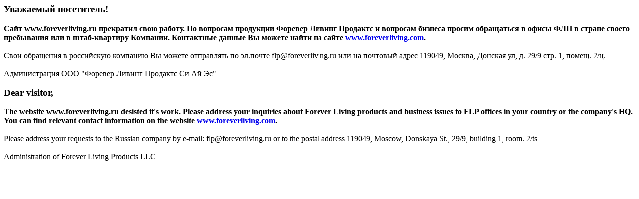

--- FILE ---
content_type: text/html; charset=UTF-8
request_url: https://foreverliving.ru/good/334
body_size: 813
content:
<h3>Уважаемый посетитель!</h3>
 
<b>Cайт www.foreverliving.ru прекратил свою работу. По вопросам продукции Форевер Ливинг Продактс и вопросам бизнеса просим обращаться в офисы ФЛП в стране своего пребывания или в штаб-квартиру Компании. Контактные данные Вы можете найти на сайте <a href="https://www.foreverliving.com">www.foreverliving.com</a>.</b>
 
<br/><br/>
Свои обращения в российскую компанию Вы можете отправлять по эл.почте flp@foreverliving.ru или на почтовый адрес 119049, Москва, Донская ул, д. 29/9 стр. 1, помещ. 2/ц.
<br/><br/>
Администрация ООО "Форевер Ливинг Продактс Си Ай Эс"
 
<h3>Dear visitor,</h3>
 
<b>The website www.foreverliving.ru desisted it's work. Please address your inquiries about Forever Living products and business issues to FLP offices in your country or the company's HQ. You can find relevant contact information on the website <a href="https://www.foreverliving.com">www.foreverliving.com</a>.</b>

<br/><br/>
Please address your requests to the Russian company by e-mail: flp@foreverliving.ru or to the postal address 119049, Moscow, Donskaya St., 29/9, building 1, room. 2/ts  
 
<br/><br/>
Administration of Forever Living Products LLC